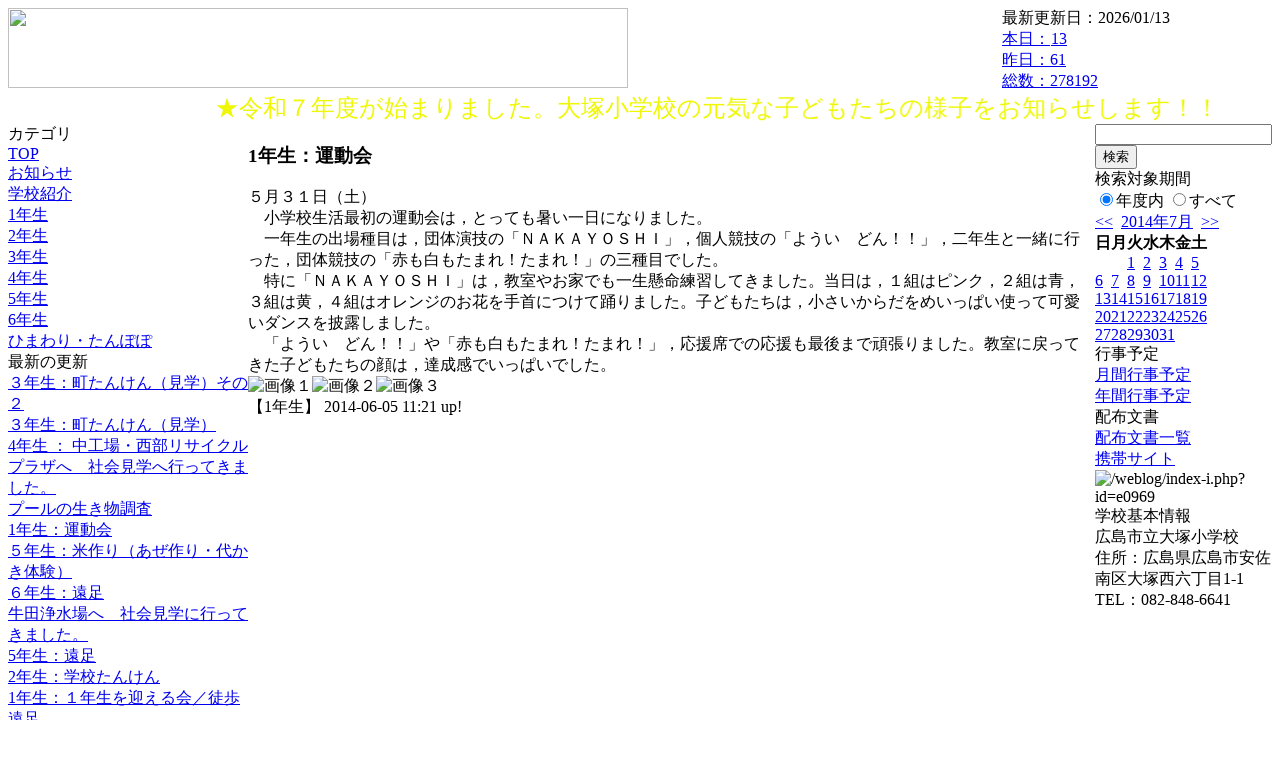

--- FILE ---
content_type: text/html; charset=EUC-JP
request_url: https://cms.edu.city.hiroshima.jp/weblog/index.php?id=e0969&type=2&date=20140702&optiondate=201406&category_id=1999
body_size: 19207
content:
<!DOCTYPE html PUBLIC "-//W3C//DTD XHTML 1.0 Transitional//EN" "http://www.w3.org/TR/xhtml1/DTD/xhtml1-transitional.dtd">
<html xmlns="http://www.w3.org/1999/xhtml" xml:lang="ja" lang="ja">

<head>
<meta http-equiv="Content-Type" content="text/html; charset=EUC-JP" />
<meta http-equiv="Content-Style-Type" content="text/css" />
<meta http-equiv="Content-Script-Type" content="text/javascript" />
<link rel="stylesheet" href="/weblog/css/type_075/import.css" type="text/css" />
<title>広島市立大塚小学校</title>
<style type="text/css">
#block_title {
    background-image: url("/weblog/data/e0969/title.gif");
    background-repeat: no-repeat;
}
</style>
<link rel="alternate" type="application/rss+xml" title="RSS" href="https://cms.edu.city.hiroshima.jp/weblog/rss2.php?id=e0969" />
<script type="text/javascript">
//<![CDATA[
var ENV={school_id:'e0969'};
//]]>
</script>

<script type="text/javascript">
//<![CDATA[
var writeNewEntryImage;
(function(){
	function getval(name){
		var cs=document.cookie.split(/;\s*/);
		for(var i=0; i<cs.length; i++) {
			var nv=cs[i].split('=');
			if(nv[0]==name)return decodeURIComponent(nv[1]);
		}
		return false;
	}
	function setval(name,val,days){
		var str = name+'='+encodeURIComponent(val) +';path=/;';
		if (days) {
			var d=new Date();
			d.setTime(d.getTime + days*3600*24*1000);
			str += 'expires='+ d.toGMTString() +';';
		}
		document.cookie = str;
	}
	function toInt(s){
		if(!s)return false;
		var n=parseInt(s);
		if(isNaN(n))n=false;
		return n;
	}
	var ftime=toInt(getval('AccessTime')), ltime=toInt(getval('PreAccessTime'));
	var now=new Date();
	now=Math.floor(now.getTime()/1000);
	if(!ftime) {
		if(ltime) ftime=ltime;
		else ftime = now;
		setval('AccessTime', ftime);
	}
	setval('PreAccessTime',now,14);
	writeNewEntryImage = function(pubsec,w,h) {
		if (!pubsec || pubsec>=ftime) {
			var tag = '<img src="/weblog/css/type_075/image/icon_000.gif"';
			if(w) tag += ' width="'+ w +'"';
			if(h) tag += ' height="'+ h +'"';
			tag += ' align="absmiddle"';
			tag += ' alt="新着"';
			tag += ' /> ';
			document.write(tag);
		}
	};
})();
function tglelm(elm, swt) {
	if (typeof elm == "string") elm = document.getElementById(elm);
	var toExpand = elm.style.display != "block";
	elm.style.display = toExpand? "block" : "none";
	if (swt) {
		if (typeof swt == "string") swt = document.getElementById(swt);
		var cn = toExpand? "expand" : "collapse";
		if (tglelm.reClass.test(swt.className)) {
			swt.className = swt.className.replace(tglelm.reClass, cn);
		} else {
			swt.className = swt.className +" "+ cn;
		}
	}
}
tglelm.reClass = /\b(collapse|expand)\b/;

//]]>
</script>

</head>


<body>
<div id="block_whole">


<!-- ■block_header -->
<div id="block_header">
<div id="block_title">
<table width="100%" border="0" cellspacing="0" cellpadding="0" summary="update info">
<tr valign="top">
<td rowspan="2" id="block_headerLeft"><img src="image/space.gif" width="620" height="80" style="border:none;" /></td>
<td id="block_update">最新更新日：2026/01/13</td>
</tr>
<tr valign="bottom">
<td id="block_counter">
<a href="index.php?id=e0969&amp;type=6&amp;date=20140702&amp;optiondate=201406">
本日：<img src="/weblog/count_up.php?id=e0969" alt="count up" width="1" height="1" style="border:none;" />13
<br />
昨日：61<br />
総数：278192
</a>
</td>
</tr></table>
</div>
</div>
<!-- ■block_header end -->


<!-- ■Block_mess -->
<div id="block_mess"><marquee behavior="alternate" scrolldelay="89" scrollamount="2"><font style="color:#EFF704; font-size:24px;">★令和７年度が始まりました。大塚小学校の元気な子どもたちの様子をお知らせします！！</font></marquee>
</div>
<!-- ■Block_mess end -->


<!-- ■block_main -->
<div id="block_main">
<table width="100%" border="0" cellspacing="0" cellpadding="0">
<tr valign="top">


<!-- ●Block_left -->
<td id="block_left">


<!-- カテゴリ -->
<div class="group_sidemenu">
<div class="sidemenu_0">
<div class="menu_title">カテゴリ</div>
<div class="divmenuitem">
  <a class="menu" href="index.php?id=e0969&amp;date=20140702&amp;optiondate=201406">TOP</a>
</div>
<div class="divmenuitem">
  <a class="menu" href="index.php?id=e0969&amp;type=2&amp;date=20140702&amp;optiondate=201406&amp;category_id=975">お知らせ</a>
</div>
<div class="divmenuitem">
  <a class="menu" href="index.php?id=e0969&amp;type=2&amp;date=20140702&amp;optiondate=201406&amp;category_id=1995">学校紹介</a>
</div>
<div class="divmenuitem">
  <a class="menu menu_selected" href="index.php?id=e0969&amp;type=2&amp;date=20140702&amp;optiondate=201406&amp;category_id=1999">1年生</a>
</div>
<div class="divmenuitem">
  <a class="menu" href="index.php?id=e0969&amp;type=2&amp;date=20140702&amp;optiondate=201406&amp;category_id=2000">2年生</a>
</div>
<div class="divmenuitem">
  <a class="menu" href="index.php?id=e0969&amp;type=2&amp;date=20140702&amp;optiondate=201406&amp;category_id=2001">3年生</a>
</div>
<div class="divmenuitem">
  <a class="menu" href="index.php?id=e0969&amp;type=2&amp;date=20140702&amp;optiondate=201406&amp;category_id=2002">4年生</a>
</div>
<div class="divmenuitem">
  <a class="menu" href="index.php?id=e0969&amp;type=2&amp;date=20140702&amp;optiondate=201406&amp;category_id=2003">5年生</a>
</div>
<div class="divmenuitem">
  <a class="menu" href="index.php?id=e0969&amp;type=2&amp;date=20140702&amp;optiondate=201406&amp;category_id=2004">6年生</a>
</div>
<div class="divmenuitem">
  <a class="menu" href="index.php?id=e0969&amp;type=2&amp;date=20140702&amp;optiondate=201406&amp;category_id=2005">ひまわり・たんぽぽ</a>
</div>

</div>
</div>


<!-- 最新の更新 -->
<div class="group_sidemenu">
<div class="sidemenu_1">
<div class="menu_title">最新の更新</div>
<div class="divmenuitem">
  <a class="menu" href="/weblog/index.php?id=e0969&amp;type=1&amp;column_id=60843&amp;category_id=2001&amp;date=20140702"><script type="text/javascript">writeNewEntryImage(1403674120,null,null,'absmiddle')</script>３年生：町たんけん（見学）その２</a>
</div>
<div class="divmenuitem">
  <a class="menu" href="/weblog/index.php?id=e0969&amp;type=1&amp;column_id=60398&amp;category_id=2001&amp;date=20140702"><script type="text/javascript">writeNewEntryImage(1403561918,null,null,'absmiddle')</script>３年生：町たんけん（見学）</a>
</div>
<div class="divmenuitem">
  <a class="menu" href="/weblog/index.php?id=e0969&amp;type=1&amp;column_id=60391&amp;category_id=2002&amp;date=20140702"><script type="text/javascript">writeNewEntryImage(1403561875,null,null,'absmiddle')</script>4年生 ： 中工場・西部リサイクルプラザへ　社会見学へ行ってきました。</a>
</div>
<div class="divmenuitem">
  <a class="menu" href="/weblog/index.php?id=e0969&amp;type=1&amp;column_id=58350&amp;category_id=2002&amp;date=20140702"><script type="text/javascript">writeNewEntryImage(1402391634,null,null,'absmiddle')</script>プールの生き物調査</a>
</div>
<div class="divmenuitem">
  <a class="menu" href="/weblog/index.php?id=e0969&amp;type=1&amp;column_id=57504&amp;category_id=1999&amp;date=20140702"><script type="text/javascript">writeNewEntryImage(1401934889,null,null,'absmiddle')</script>1年生：運動会</a>
</div>
<div class="divmenuitem">
  <a class="menu" href="/weblog/index.php?id=e0969&amp;type=1&amp;column_id=55648&amp;category_id=2003&amp;date=20140702"><script type="text/javascript">writeNewEntryImage(1401066153,null,null,'absmiddle')</script>５年生：米作り（あぜ作り・代かき体験）</a>
</div>
<div class="divmenuitem">
  <a class="menu" href="/weblog/index.php?id=e0969&amp;type=1&amp;column_id=55335&amp;category_id=2004&amp;date=20140702"><script type="text/javascript">writeNewEntryImage(1400824054,null,null,'absmiddle')</script>６年生：遠足</a>
</div>
<div class="divmenuitem">
  <a class="menu" href="/weblog/index.php?id=e0969&amp;type=1&amp;column_id=54763&amp;category_id=2002&amp;date=20140702"><script type="text/javascript">writeNewEntryImage(1400635534,null,null,'absmiddle')</script>牛田浄水場へ　社会見学に行ってきました。</a>
</div>
<div class="divmenuitem">
  <a class="menu" href="/weblog/index.php?id=e0969&amp;type=1&amp;column_id=53663&amp;category_id=2003&amp;date=20140702"><script type="text/javascript">writeNewEntryImage(1400030692,null,null,'absmiddle')</script>5年生：遠足</a>
</div>
<div class="divmenuitem">
  <a class="menu" href="/weblog/index.php?id=e0969&amp;type=1&amp;column_id=52582&amp;category_id=2000&amp;date=20140702"><script type="text/javascript">writeNewEntryImage(1399880159,null,null,'absmiddle')</script>2年生：学校たんけん</a>
</div>
<div class="divmenuitem">
  <a class="menu" href="/weblog/index.php?id=e0969&amp;type=1&amp;column_id=52543&amp;category_id=1999&amp;date=20140702"><script type="text/javascript">writeNewEntryImage(1398937532,null,null,'absmiddle')</script>1年生：１年生を迎える会／徒歩遠足</a>
</div>
<div class="divmenuitem">
  <a class="menu" href="/weblog/index.php?id=e0969&amp;type=1&amp;column_id=52561&amp;category_id=2002&amp;date=20140702"><script type="text/javascript">writeNewEntryImage(1398937509,null,null,'absmiddle')</script>4年生：こころ北公園 徒歩遠足</a>
</div>
<div class="divmenuitem">
  <a class="menu" href="/weblog/index.php?id=e0969&amp;type=1&amp;column_id=51490&amp;category_id=2001&amp;date=20140702"><script type="text/javascript">writeNewEntryImage(1398291723,null,null,'absmiddle')</script>３年生：自転車教室</a>
</div>
<div class="divmenuitem">
  <a class="menu" href="/weblog/index.php?id=e0969&amp;type=1&amp;column_id=51165&amp;category_id=1999&amp;date=20140702"><script type="text/javascript">writeNewEntryImage(1398229273,null,null,'absmiddle')</script>1年生：歩行教室</a>
</div>

</div>
</div>


<!-- バックナンバー -->
<div class="group_sidemenu">
<div class="sidemenu_1">
<div class="menu_title">過去の記事</div>
<div class="divmenuitem">
  <a class="menu menu_selected" href="/weblog/index.php?id=e0969&amp;type=2&amp;category_id=1999&amp;date=20140702&amp;optiondate=201406">6月</a>
</div>
<div class="divmenuitem">
  <a class="menu" href="/weblog/index.php?id=e0969&amp;type=2&amp;category_id=1999&amp;date=20140702&amp;optiondate=201405">5月</a>
</div>
<div class="divmenuitem">
  <a class="menu" href="/weblog/index.php?id=e0969&amp;type=2&amp;category_id=1999&amp;date=20140702&amp;optiondate=201404">4月</a>
</div>
<div class="divmenuitem">
  <a class="menu" href="/weblog/index.php?id=e0969">2025年度</a>
</div>
<div class="divmenuitem">
  <a class="menu" href="/weblog/index.php?id=e0969&amp;date=20250331">2024年度</a>
</div>
<div class="divmenuitem">
  <a class="menu" href="/weblog/index.php?id=e0969&amp;date=20240331">2023年度</a>
</div>
<div class="divmenuitem">
  <a class="menu" href="/weblog/index.php?id=e0969&amp;date=20230331">2022年度</a>
</div>
<div class="divmenuitem">
  <a class="menu" href="/weblog/index.php?id=e0969&amp;date=20220331">2021年度</a>
</div>
<div class="divmenuitem">
  <a class="menu" href="/weblog/index.php?id=e0969&amp;date=20210331">2020年度</a>
</div>
<div class="divmenuitem">
  <a class="menu" href="/weblog/index.php?id=e0969&amp;date=20200331">2019年度</a>
</div>
<div class="divmenuitem">
  <a class="menu" href="/weblog/index.php?id=e0969&amp;date=20190331">2018年度</a>
</div>
<div class="divmenuitem">
  <a class="menu" href="/weblog/index.php?id=e0969&amp;date=20180331">2017年度</a>
</div>
<div class="divmenuitem">
  <a class="menu" href="/weblog/index.php?id=e0969&amp;date=20170331">2016年度</a>
</div>
<div class="divmenuitem">
  <a class="menu" href="/weblog/index.php?id=e0969&amp;date=20160331">2015年度</a>
</div>
<div class="divmenuitem">
  <a class="menu menu_selected" href="/weblog/index.php?id=e0969&amp;date=20150331">2014年度</a>
</div>
<div class="divmenuitem">
  <a class="menu" href="/weblog/index.php?id=e0969&amp;date=20140331">2013年度</a>
</div>
<div class="divmenuitem">
  <a class="menu" href="/weblog/index.php?id=e0969&amp;date=20130331">2012年度</a>
</div>

</div>
</div>


</td>


<!-- ●Block_middle -->
<td id="block_middle">

<!-- センターメッセージ -->


<!-- コラムブロック -->
<div class="blog-items">
<div id="column-57504" class="column_group">
<div class="column_header">
<h3><span class="wrap"><script type="text/javascript">writeNewEntryImage(1401934889,36,13);</script>1年生：運動会</span></h3>
</div>
<div class="column_body clayout-15">
５月３１日（土）<br />
　小学校生活最初の運動会は，とっても暑い一日になりました。<br />
　一年生の出場種目は，団体演技の「ＮＡＫＡＹＯＳＨＩ」，個人競技の「ようい　どん！！」，二年生と一緒に行った，団体競技の「赤も白もたまれ！たまれ！」の三種目でした。<br />
　特に「ＮＡＫＡＹＯＳＨＩ」は，教室やお家でも一生懸命練習してきました。当日は，１組はピンク，２組は青，３組は黄，４組はオレンジのお花を手首につけて踊りました。子どもたちは，小さいからだをめいっぱい使って可愛いダンスを披露しました。<br />
　「ようい　どん！！」や「赤も白もたまれ！たまれ！」，応援席での応援も最後まで頑張りました。教室に戻ってきた子どもたちの顔は，達成感でいっぱいでした。<br style="clear:both;" />
<div class="image_group ig-pos-last"><img class="bimg bimg-first" src="/weblog/files/e0969/blog/57504/1/134143.jpg" title="画像１" alt="画像１" width="133" height="100" style="border:none;" /><img class="bimg bimg-item" src="/weblog/files/e0969/blog/57504/2/134144.jpg" title="画像２" alt="画像２" width="133" height="100" style="border:none;" /><img class="bimg bimg-last" src="/weblog/files/e0969/blog/57504/3/134145.jpg" title="画像３" alt="画像３" width="133" height="100" style="border:none;" /></div>

</div>
<div class="column_footer">【1年生】 2014-06-05 11:21 up!</div>
</div>

</div>

<!-- コラムブロック end -->


</td>


<!-- ●Block_right -->
<td id="block_right">


<!-- 検索ボックス -->
<div id="group_search">
<form method="get" action="index.php">
<input type="hidden" name="id" value="e0969" />
<input type="hidden" name="type" value="7" />
<input type="hidden" name="date" value="20140702" />
<input type="text" name="search_word" value="" class="search_text" />
<input type="submit" value="検索" class="search_button" />
<div align="left" class="search_text">
検索対象期間<br />
<label><input type="radio" name="search_option" value="0" checked="checked" />年度内</label>
<label><input type="radio" name="search_option" value="1" />すべて</label>
</div>
</form>

</div>


<!-- カレンダー -->
<div class="group_calendar">
<div id="monthly">
<div id="monthly_header">
	<a href="/weblog/index.php?id=e0969&amp;date=20140602"><span class="navi">&lt;&lt;</span></a>
	&nbsp;<a href="/weblog/index.php?id=e0969">2014年7月</a>
	&nbsp;<a href="/weblog/index.php?id=e0969&amp;date=20140802"><span class="navi">&gt;&gt;</span></a>
</div>
<table id="monthly_calendar" summary="ブラウズ日選択カレンダー" border="0" cellpadding="0" cellspacing="0">
	<tr>
		<th><span class="sunday">日</span></th>
		<th>月</th>
		<th>火</th>
		<th>水</th>
		<th>木</th>
		<th>金</th>
		<th><span class="saturday">土</span></th>
	</tr>
	<tr>
		<td>　</td>
		<td>　</td>
		<td><a href="/weblog/index.php?id=e0969&amp;date=20140701">1</a></td>
		<td><a href="/weblog/index.php?id=e0969&amp;date=20140702"><span class="selected">2</span></a></td>
		<td><a href="/weblog/index.php?id=e0969&amp;date=20140703">3</a></td>
		<td><a href="/weblog/index.php?id=e0969&amp;date=20140704">4</a></td>
		<td><a href="/weblog/index.php?id=e0969&amp;date=20140705"><span class="saturday">5</span></a></td>
	</tr>
	<tr>
		<td><a href="/weblog/index.php?id=e0969&amp;date=20140706"><span class="sunday">6</span></a></td>
		<td><a href="/weblog/index.php?id=e0969&amp;date=20140707">7</a></td>
		<td><a href="/weblog/index.php?id=e0969&amp;date=20140708">8</a></td>
		<td><a href="/weblog/index.php?id=e0969&amp;date=20140709">9</a></td>
		<td><a href="/weblog/index.php?id=e0969&amp;date=20140710">10</a></td>
		<td><a href="/weblog/index.php?id=e0969&amp;date=20140711">11</a></td>
		<td><a href="/weblog/index.php?id=e0969&amp;date=20140712"><span class="saturday">12</span></a></td>
	</tr>
	<tr>
		<td><a href="/weblog/index.php?id=e0969&amp;date=20140713"><span class="sunday">13</span></a></td>
		<td><a href="/weblog/index.php?id=e0969&amp;date=20140714">14</a></td>
		<td><a href="/weblog/index.php?id=e0969&amp;date=20140715">15</a></td>
		<td><a href="/weblog/index.php?id=e0969&amp;date=20140716">16</a></td>
		<td><a href="/weblog/index.php?id=e0969&amp;date=20140717">17</a></td>
		<td><a href="/weblog/index.php?id=e0969&amp;date=20140718">18</a></td>
		<td><a href="/weblog/index.php?id=e0969&amp;date=20140719"><span class="saturday">19</span></a></td>
	</tr>
	<tr>
		<td><a href="/weblog/index.php?id=e0969&amp;date=20140720"><span class="sunday">20</span></a></td>
		<td><a href="/weblog/index.php?id=e0969&amp;date=20140721">21</a></td>
		<td><a href="/weblog/index.php?id=e0969&amp;date=20140722">22</a></td>
		<td><a href="/weblog/index.php?id=e0969&amp;date=20140723">23</a></td>
		<td><a href="/weblog/index.php?id=e0969&amp;date=20140724">24</a></td>
		<td><a href="/weblog/index.php?id=e0969&amp;date=20140725">25</a></td>
		<td><a href="/weblog/index.php?id=e0969&amp;date=20140726"><span class="saturday">26</span></a></td>
	</tr>
	<tr>
		<td><a href="/weblog/index.php?id=e0969&amp;date=20140727"><span class="sunday">27</span></a></td>
		<td><a href="/weblog/index.php?id=e0969&amp;date=20140728">28</a></td>
		<td><a href="/weblog/index.php?id=e0969&amp;date=20140729">29</a></td>
		<td><a href="/weblog/index.php?id=e0969&amp;date=20140730">30</a></td>
		<td><a href="/weblog/index.php?id=e0969&amp;date=20140731">31</a></td>
		<td>　</td>
		<td>　</td>
	</tr>
</table>
</div>
</div>



<!-- 週間予定表 -->



<!-- 行事予定 -->
<div class="group_sidemenu">
<div class="sidemenu_2">
<div class="menu_title">行事予定</div>
<div class="divmenuitem">
  <a class="menu" href="index.php?id=e0969&amp;type=3&amp;date=20140702">月間行事予定</a>
</div>


<div class="divmenuitem">
  <a class="menu" href="index.php?id=e0969&amp;type=4&amp;date=20140702">年間行事予定</a>
</div>


</div>
</div>


<!-- リンク -->



<!-- 配布文書 -->
<div class="group_sidemenu">
<div class="sidemenu_4">
<div class="menu_title">配布文書</div>
<div class="divmenuitem">
  <a class="menu" href="index.php?id=e0969&amp;type=5&amp;date=20140702&amp;optiondate=201406">配布文書一覧</a>
</div>



</div>
</div>


<!-- モバイルページ QRコード -->
<div class="group_sidemenu">
<div class="sidemenu_6">
<div class="menu_title"><a href="/weblog/index-i.php?id=e0969" target="_blank">携帯サイト</a></div>
<div class="qrcode"><img alt="/weblog/index-i.php?id=e0969" src="./data/e0969/qrcode.png" border="0" /></div>
</div>
</div>




<!-- 学校基本情報 -->
<div class="group_sidemenu">
<div class="sidemenu_5">
<div class="menu_title">学校基本情報</div>
</div>
</div>

<!-- 学校連絡先 -->
<div id="group_address">
広島市立大塚小学校<br />
住所：広島県広島市安佐南区大塚西六丁目1-1<br />
TEL：082-848-6641<br />
</div>
</div>


</td>
</tr></table>
</div>
<!-- ■block_main end -->


<!-- ■block_footer -->
<div id="block_footer">Since 2011/12&nbsp;&copy;HIROSHIMA City All Rights Reserved.</div>
<!-- ■block_footer end -->


</div>
</body>
</html>